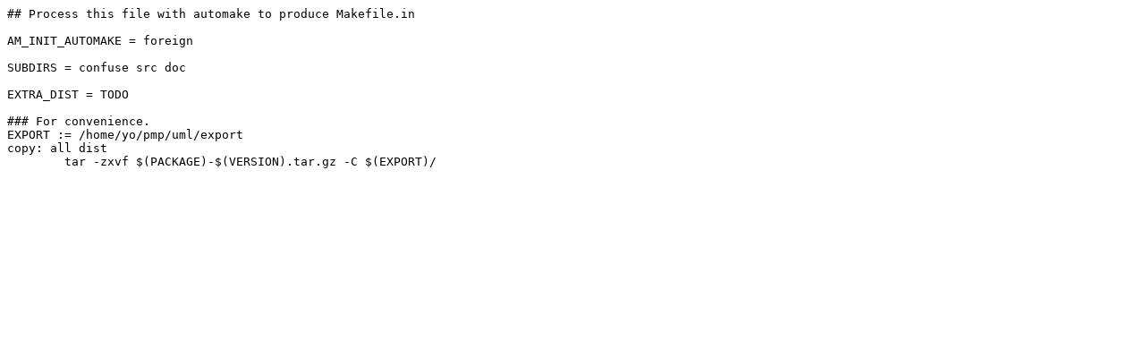

--- FILE ---
content_type: text/plain
request_url: https://svn.erp5.org/repos/public/pewit/trunk/pmpd/Makefile.am
body_size: 232
content:
## Process this file with automake to produce Makefile.in

AM_INIT_AUTOMAKE = foreign

SUBDIRS = confuse src doc

EXTRA_DIST = TODO

### For convenience.
EXPORT := /home/yo/pmp/uml/export
copy: all dist
	tar -zxvf $(PACKAGE)-$(VERSION).tar.gz -C $(EXPORT)/
